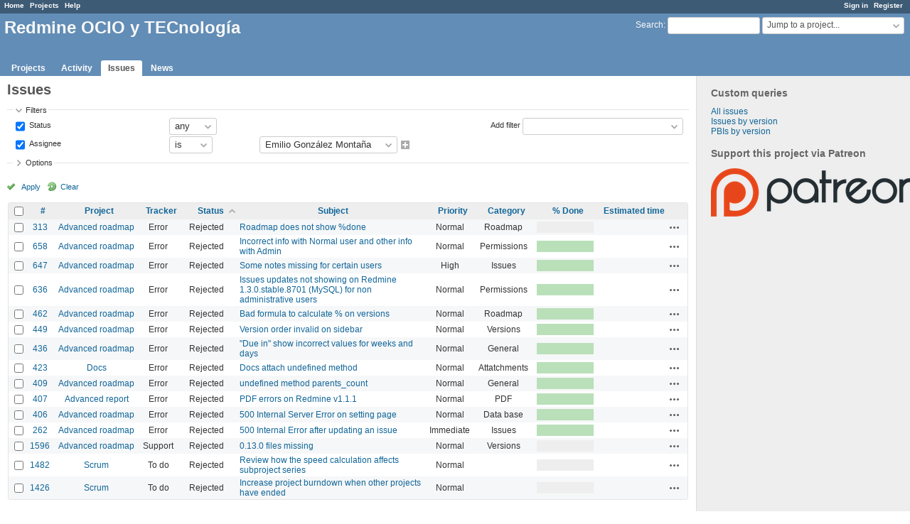

--- FILE ---
content_type: text/html; charset=utf-8
request_url: https://redmine.ociotec.com/issues?assigned_to_id=5&page=30&per_page=25&set_filter=1&sort=status%2Ctracker%2Cdone_ratio&status_id=%2A
body_size: 42185
content:
<!DOCTYPE html>
<html lang="en">
<head>
<meta charset="utf-8" />
<meta http-equiv="X-UA-Compatible" content="IE=edge"/>
<title>Issues - Redmine OCIO y TECnología</title>
<meta name="viewport" content="width=device-width, initial-scale=1, maximum-scale=1, user-scalable=no">
<meta name="description" content="Redmine" />
<meta name="keywords" content="issue,bug,tracker" />
<meta name="csrf-param" content="authenticity_token" />
<meta name="csrf-token" content="0CFYAtJ8YyDIp5YS7oMmsmvPl9ekCpf1egJ0A0VaQrCt1hTvS8yPKpWlE5CpcFCWk+KODpZpbc2JbyZhzSB0YQ==" />
<link rel='shortcut icon' href='/favicon.ico?1576844386' />
<link rel="stylesheet" media="all" href="/stylesheets/jquery/jquery-ui-1.11.0.css?1576844386" />
<link rel="stylesheet" media="all" href="/stylesheets/tribute-3.7.3.css?1576844386" />
<link rel="stylesheet" media="all" href="/stylesheets/application.css?1576844386" />
<link rel="stylesheet" media="all" href="/stylesheets/responsive.css?1576844386" />

<script src="/javascripts/jquery-2.2.4-ui-1.11.0-ujs-5.2.3.js?1576844386"></script>
<script src="/javascripts/tribute-3.7.3.min.js?1576844386"></script>
<script src="/javascripts/application.js?1576844386"></script>
<script src="/javascripts/responsive.js?1576844386"></script>
<script>
//<![CDATA[
$(window).on('load', function(){ warnLeavingUnsaved('The current page contains unsaved text that will be lost if you leave this page.'); });
//]]>
</script>





  <!-- Matomo -->
<script>
  var _paq = window._paq = window._paq || [];
  /* tracker methods like "setCustomDimension" should be called before "trackPageView" */
  _paq.push(['trackPageView']);
  _paq.push(['enableLinkTracking']);
  (function() {
    var u="//matomo.ociotec.com/";
    _paq.push(['setTrackerUrl', u+'matomo.php']);
    _paq.push(['setSiteId', '2']);
    var d=document, g=d.createElement('script'), s=d.getElementsByTagName('script')[0];
    g.async=true; g.src=u+'matomo.js'; s.parentNode.insertBefore(g,s);
  })();
</script>
<!-- End Matomo Code -->

 <link rel="stylesheet" media="all" href="/plugin_assets/advanced_roadmap/stylesheets/advanced_roadmap.css?1586092573" /> <link rel="stylesheet" media="all" href="/plugin_assets/scrum/stylesheets/scrum.css?1586530886" />
<script src="/plugin_assets/scrum/javascripts/scrum.js?1586092573"></script> <link rel="stylesheet" media="all" href="/plugin_assets/wiki_graphviz_plugin/stylesheets/wiki_graphviz.css?1586092573" />


<!-- page specific tags -->
<script>
//<![CDATA[
var datepickerOptions={dateFormat: 'yy-mm-dd', firstDay: 1, showOn: 'button', buttonImageOnly: true, buttonImage: '/images/calendar.png?1576844384', showButtonPanel: true, showWeek: true, showOtherMonths: true, selectOtherMonths: true, changeMonth: true, changeYear: true, beforeShow: beforeShowDatePicker};
//]]>
</script>    <link rel="alternate" type="application/atom+xml" title="Issues" href="https://redmine.ociotec.com/issues.atom" />
    <link rel="alternate" type="application/atom+xml" title="Details of all changes" href="https://redmine.ociotec.com/issues/changes.atom" />
<script src="/javascripts/context_menu.js?1576844386"></script><link rel="stylesheet" media="screen" href="/stylesheets/context_menu.css?1576844386" /></head>
<body class="has-main-menu controller-issues action-index avatars-on">

<div id="wrapper">

<div class="flyout-menu js-flyout-menu">


        <div class="flyout-menu__search">
            <form action="/search" accept-charset="UTF-8" name="form-8109d94f" method="get"><input name="utf8" type="hidden" value="&#x2713;" />
            <input type="hidden" name="issues" value="1" />
            <label class="search-magnifier search-magnifier--flyout" for="flyout-search">&#9906;</label>
            <input type="text" name="q" id="flyout-search" class="small js-search-input" placeholder="Search" />
</form>        </div>


        <h3>Project</h3>
        <span class="js-project-menu"></span>

    <h3>General</h3>
    <span class="js-general-menu"></span>

    <span class="js-sidebar flyout-menu__sidebar"></span>

    <h3>Profile</h3>
    <span class="js-profile-menu"></span>

</div>

<div id="wrapper2">
<div id="wrapper3">
<div id="top-menu">
    <div id="account">
        <ul><li><a class="login" href="/login">Sign in</a></li><li><a class="register" href="/account/register">Register</a></li></ul>    </div>
    
    <ul><li><a class="home" href="/">Home</a></li><li><a class="projects" href="/projects">Projects</a></li><li><a class="help" href="https://www.redmine.org/guide">Help</a></li></ul></div>

<div id="header">

    <a href="#" class="mobile-toggle-button js-flyout-menu-toggle-button"></a>

    <div id="quick-search">
        <form action="/search" accept-charset="UTF-8" name="form-32ac7c05" method="get"><input name="utf8" type="hidden" value="&#x2713;" />
        <input type="hidden" name="scope" />
        <input type="hidden" name="issues" value="1" />
        <label for='q'>
          <a accesskey="4" href="/search">Search</a>:
        </label>
        <input type="text" name="q" id="q" size="20" class="small" accesskey="f" data-auto-complete="true" data-issues-url="/issues/auto_complete?q=" />
</form>        <div id="project-jump" class="drdn"><span class="drdn-trigger">Jump to a project...</span><div class="drdn-content"><div class="quick-search"><input type="text" name="q" id="projects-quick-search" value="" class="autocomplete" data-automcomplete-url="/projects/autocomplete.js?jump=issues" autocomplete="off" /></div><div class="drdn-items projects selection"></div><div class="drdn-items all-projects selection"><a class="selected" href="/projects?jump=issues">All Projects</a></div></div></div>
    </div>

    <h1>Redmine OCIO y TECnología</h1>

    <div id="main-menu" class="tabs">
        <ul><li><a class="projects" href="/projects">Projects</a></li><li><a class="activity" href="/activity">Activity</a></li><li><a class="issues selected" href="/issues">Issues</a></li><li><a class="news" href="/news">News</a></li></ul>
        <div class="tabs-buttons" style="display:none;">
            <button class="tab-left" onclick="moveTabLeft(this); return false;"></button>
            <button class="tab-right" onclick="moveTabRight(this); return false;"></button>
        </div>
    </div>
</div>

<div id="main" class="">
    <div id="sidebar">
            


<h3>Custom queries</h3>
<ul class="queries"><li><a class="query" href="/issues?query_id=1">All issues</a></li>
<li><a class="query" href="/issues?query_id=2">Issues by version</a></li>
<li><a class="query" href="/issues?query_id=5">PBIs by version</a></li></ul>




        
    <h3>Support this project via Patreon</h3>
  <p>
    <a href="http://www.patreon.com/ociotec" target="_blank">
      <img title="Support this project" src="/plugin_assets/ads/images/patreon-logo.png?1586092573" />
    </a>
  </p>


 
    </div>

    <div id="content">
        
        <div class="contextual">
  </div>

<h2>Issues</h2>

<form id="query_form" action="/issues" accept-charset="UTF-8" name="query_form-f33eb300" method="get"><input name="utf8" type="hidden" value="&#x2713;" />
  <input type="hidden" name="set_filter" id="set_filter" value="1" />
<input type="hidden" name="type" id="query_type" value="IssueQuery" disabled="disabled" />
<input type="hidden" name="sort" value="status,tracker,done_ratio" />

<div id="query_form_with_buttons" class="hide-when-print">
<div id="query_form_content">
  <fieldset id="filters" class="collapsible ">
    <legend onclick="toggleFieldset(this);" class="icon icon-expended">Filters</legend>
    <div style="">
      <script>
//<![CDATA[

var operatorLabels = {"=":"is","!":"is not","o":"open","c":"closed","!*":"none","*":"any","\u003e=":"\u003e=","\u003c=":"\u003c=","\u003e\u003c":"between","\u003ct+":"in less than","\u003et+":"in more than","\u003e\u003ct+":"in the next","t+":"in","nd":"tomorrow","t":"today","ld":"yesterday","nw":"next week","w":"this week","lw":"last week","l2w":"last 2 weeks","nm":"next month","m":"this month","lm":"last month","y":"this year","\u003et-":"less than days ago","\u003ct-":"more than days ago","\u003e\u003ct-":"in the past","t-":"days ago","~":"contains","!~":"doesn't contain","^":"starts with","$":"ends with","=p":"any issues in project","=!p":"any issues not in project","!p":"no issues in project","*o":"any open issues","!o":"no open issues"};
var operatorByType = {"list":["=","!"],"list_status":["o","=","!","c","*"],"list_optional":["=","!","!*","*"],"list_subprojects":["*","!*","=","!"],"date":["=","\u003e=","\u003c=","\u003e\u003c","\u003ct+","\u003et+","\u003e\u003ct+","t+","nd","t","ld","nw","w","lw","l2w","nm","m","lm","y","\u003et-","\u003ct-","\u003e\u003ct-","t-","!*","*"],"date_past":["=","\u003e=","\u003c=","\u003e\u003c","\u003et-","\u003ct-","\u003e\u003ct-","t-","t","ld","w","lw","l2w","m","lm","y","!*","*"],"string":["~","=","!~","!","^","$","!*","*"],"text":["~","!~","^","$","!*","*"],"integer":["=","\u003e=","\u003c=","\u003e\u003c","!*","*"],"float":["=","\u003e=","\u003c=","\u003e\u003c","!*","*"],"relation":["=","!","=p","=!p","!p","*o","!o","!*","*"],"tree":["=","~","!*","*"]};
var availableFilters = {"status_id":{"type":"list_status","name":"Status","remote":true,"values":[["New","1"],["In progress","2"],["Resolved","3"],["Rejected","6"]]},"project_id":{"type":"list","name":"Project","remote":true},"tracker_id":{"type":"list","name":"Tracker","values":[["Feature","2"],["Error","1"],["Support","3"],["Task","5"],["User story","6"],["Defect","8"],["Technical debt","9"],["To do","7"]]},"priority_id":{"type":"list","name":"Priority","values":[["Low","3"],["Normal","4"],["High","5"],["Urgent","6"],["Immediate","7"]]},"author_id":{"type":"list","name":"Author","remote":true},"assigned_to_id":{"type":"list_optional","name":"Assignee","remote":true,"values":[["Andrew Rudenko","54","active"],["Artur H","826","active"],["Emilio González Montaña","5","active"],["Jordi Vila Mas","19120","active"],["Mark de Haan","53","active"],["Rafael Lorenzo Alonso","14","active"],["Emilio González Montaña","5"]]},"member_of_group":{"type":"list_optional","name":"Assignee's group","remote":true},"assigned_to_role":{"type":"list_optional","name":"Assignee's role","remote":true},"fixed_version_id":{"type":"list_optional","name":"Target version","remote":true},"fixed_version.due_date":{"type":"date","name":"Target version's Due date","values":null},"fixed_version.status":{"type":"list","name":"Target version's Status","values":[["open","open"],["locked","locked"],["closed","closed"]]},"subject":{"type":"text","name":"Subject","values":null},"description":{"type":"text","name":"Description","values":null},"created_on":{"type":"date_past","name":"Created","values":null},"updated_on":{"type":"date_past","name":"Updated","values":null},"closed_on":{"type":"date_past","name":"Closed","values":null},"start_date":{"type":"date","name":"Start date","values":null},"due_date":{"type":"date","name":"Due date","values":null},"estimated_hours":{"type":"float","name":"Estimated time","values":null},"done_ratio":{"type":"integer","name":"% Done","values":null},"attachment":{"type":"text","name":"File","values":null},"updated_by":{"type":"list","name":"Updated by","remote":true},"last_updated_by":{"type":"list","name":"Last updated by","remote":true},"project.status":{"type":"list","name":"Project's Status","remote":true},"cf_2":{"type":"list_optional","name":"Source","remote":true},"cf_4":{"type":"list_optional","name":"Detected on version","remote":true},"cf_4.due_date":{"type":"date","name":"Detected on version's Due date","values":null},"cf_4.status":{"type":"list","name":"Detected on version's Status","values":[["open","open"],["locked","locked"],["closed","closed"]]},"cf_5":{"type":"list_optional","name":"Redmine version","remote":true},"cf_13":{"type":"list_optional","name":"Blocked","remote":true},"cf_14":{"type":"list_optional","name":"Alone","remote":true},"relates":{"type":"relation","name":"Related to","remote":true},"duplicates":{"type":"relation","name":"Is duplicate of","remote":true},"duplicated":{"type":"relation","name":"Has duplicate","remote":true},"blocks":{"type":"relation","name":"Blocks","remote":true},"blocked":{"type":"relation","name":"Blocked by","remote":true},"precedes":{"type":"relation","name":"Precedes","remote":true},"follows":{"type":"relation","name":"Follows","remote":true},"copied_to":{"type":"relation","name":"Copied to","remote":true},"copied_from":{"type":"relation","name":"Copied from","remote":true},"parent_id":{"type":"tree","name":"Parent task","values":null},"child_id":{"type":"tree","name":"Subtasks","values":null},"issue_id":{"type":"integer","name":"Issue","values":null}};
var labelDayPlural = "days";

var filtersUrl = "\/queries\/filter?type=IssueQuery";

$(document).ready(function(){
  initFilters();
  addFilter("status_id", "*", [""]);
  addFilter("assigned_to_id", "=", ["5"]);
});

//]]>
</script>
<table id="filters-table">
</table>

<div class="add-filter">
<label for="add_filter_select">Add filter</label>
<select id="add_filter_select"><option value="">&nbsp;</option>
<option value="status_id">Status</option>
<option value="project_id">Project</option>
<option value="tracker_id">Tracker</option>
<option value="priority_id">Priority</option>
<option value="author_id">Author</option>
<option value="assigned_to_id">Assignee</option>
<option value="fixed_version_id">Target version</option>
<option value="subject">Subject</option>
<option value="description">Description</option>
<option value="done_ratio">% Done</option>
<option value="attachment">File</option>
<option value="updated_by">Updated by</option>
<option value="last_updated_by">Last updated by</option>
<option value="cf_2">Source</option>
<option value="cf_4">Detected on version</option>
<option value="cf_5">Redmine version</option>
<option value="cf_13">Blocked</option>
<option value="cf_14">Alone</option>
<option value="issue_id">Issue</option><optgroup label="Assignee"><option value="member_of_group">Assignee&#39;s group</option>
<option value="assigned_to_role">Assignee&#39;s role</option></optgroup><optgroup label="Target version"><option value="fixed_version.due_date">Target version&#39;s Due date</option>
<option value="fixed_version.status">Target version&#39;s Status</option></optgroup><optgroup label="Date"><option value="created_on">Created</option>
<option value="updated_on">Updated</option>
<option value="closed_on">Closed</option>
<option value="start_date">Start date</option>
<option value="due_date">Due date</option></optgroup><optgroup label="Time tracking"><option value="estimated_hours">Estimated time</option></optgroup><optgroup label="Project"><option value="project.status">Project&#39;s Status</option></optgroup><optgroup label="Detected on version"><option value="cf_4.due_date">Detected on version&#39;s Due date</option>
<option value="cf_4.status">Detected on version&#39;s Status</option></optgroup><optgroup label="Relations"><option value="relates">Related to</option>
<option value="duplicates">Is duplicate of</option>
<option value="duplicated">Has duplicate</option>
<option value="blocks">Blocks</option>
<option value="blocked">Blocked by</option>
<option value="precedes">Precedes</option>
<option value="follows">Follows</option>
<option value="copied_to">Copied to</option>
<option value="copied_from">Copied from</option>
<option value="parent_id">Parent task</option>
<option value="child_id">Subtasks</option></optgroup></select>
</div>

<input type="hidden" name="f[]" id="f_" value="" />

    </div>
  </fieldset>

    <fieldset id="options" class="collapsible collapsed">
      <legend onclick="toggleFieldset(this);" class="icon icon-collapsed">Options</legend>
        <div class="hidden">
          <table id="list-definition" class="">
            <tr>
              <td class="field">Columns</td>
              <td>
<span class="query-columns">
  <span>
      <label for="available_c">Available Columns</label>
      <select name="available_columns[]" id="available_c" multiple="multiple" size="10" ondblclick="moveOptions(this.form.available_c, this.form.selected_c);"><option value="parent">Parent task</option>
<option value="parent.subject">Parent task subject</option>
<option value="author">Author</option>
<option value="assigned_to">Assignee</option>
<option value="updated_on">Updated</option>
<option value="fixed_version">Target version</option>
<option value="start_date">Start date</option>
<option value="due_date">Due date</option>
<option value="pending_effort">Pending effort</option>
<option value="total_estimated_hours">Total estimated time</option>
<option value="created_on">Created</option>
<option value="closed_on">Closed</option>
<option value="last_updated_by">Last updated by</option>
<option value="relations">Related issues</option>
<option value="attachments">Files</option>
<option value="sprint">Sprint</option>
<option value="position">Position</option>
<option value="cf_2">Source</option>
<option value="cf_4">Detected on version</option>
<option value="cf_13">Blocked</option>
<option value="cf_14">Alone</option>
<option value="cf_5">Redmine version</option></select>
  </span>
  <span class="buttons">
      <input type="button" value="&#8594;" class="move-right"
       onclick="moveOptions(this.form.available_c, this.form.selected_c);" />
      <input type="button" value="&#8592;" class="move-left"
       onclick="moveOptions(this.form.selected_c, this.form.available_c);" />
  </span>
  <span>
      <label for="selected_c">Selected Columns</label>
      <select name="c[]" id="selected_c" multiple="multiple" size="10" ondblclick="moveOptions(this.form.selected_c, this.form.available_c);"><option value="project">Project</option>
<option value="tracker">Tracker</option>
<option value="status">Status</option>
<option value="subject">Subject</option>
<option value="priority">Priority</option>
<option value="category">Category</option>
<option value="done_ratio">% Done</option>
<option value="estimated_hours">Estimated time</option></select>
  </span>
  <span class="buttons">
      <input type="button" value="&#8648;" onclick="moveOptionTop(this.form.selected_c);" />
      <input type="button" value="&#8593;" onclick="moveOptionUp(this.form.selected_c);" />
      <input type="button" value="&#8595;" onclick="moveOptionDown(this.form.selected_c);" />
      <input type="button" value="&#8650;" onclick="moveOptionBottom(this.form.selected_c);" />
  </span>
</span>

<script>
//<![CDATA[

$(document).ready(function(){
  $('.query-columns').closest('form').submit(function(){
    $('#selected_c option').prop('selected', true);
  });
});

//]]>
</script></td>
            </tr>
            <tr>
              <td class="field"><label for='group_by'>Group results by</label></td>
              <td><select name="group_by" id="group_by"><option value="">&nbsp;</option>
<option value="project">Project</option>
<option value="tracker">Tracker</option>
<option value="status">Status</option>
<option value="priority">Priority</option>
<option value="author">Author</option>
<option value="assigned_to">Assignee</option>
<option value="updated_on">Updated</option>
<option value="category">Category</option>
<option value="fixed_version">Target version</option>
<option value="start_date">Start date</option>
<option value="due_date">Due date</option>
<option value="done_ratio">% Done</option>
<option value="created_on">Created</option>
<option value="closed_on">Closed</option>
<option value="sprint">Sprint</option>
<option value="cf_2">Source</option>
<option value="cf_4">Detected on version</option>
<option value="cf_13">Blocked</option>
<option value="cf_14">Alone</option>
<option value="cf_5">Redmine version</option></select></td>
            </tr>
            <tr>
              <td class="field">Show</td>
              <td><label class="inline"><input type="checkbox" name="c[]" value="description" /> Description</label><label class="inline"><input type="checkbox" name="c[]" value="last_notes" /> Last notes</label></td>
            </tr>
            <tr>
              <td>Totals</td>
              <td><label class="inline"><input type="checkbox" name="t[]" value="pending_effort" /> Pending effort</label><input type="hidden" name="t[]" id="t_" value="" /></td>
            </tr>
        </table>
      </div>
    </fieldset>
</div>

<p class="buttons">
  <a href="#" onclick="$(&quot;#query_form&quot;).submit(); return false;" class="icon icon-checked">Apply</a>
  <a class="icon icon-reload" href="/issues?set_filter=1&amp;sort=">Clear</a>
</p>
</div>



<script>
//<![CDATA[

$(function ($) {
  $('input[name=display_type]').change(function (e) {
    if ($("#display_type_list").is(':checked')) {
      $('table#list-definition').show();
    } else {
      $('table#list-definition').hide();
    }

  })
});


//]]>
</script>
</form>


<form data-cm-url="/issues/context_menu" action="/issues" accept-charset="UTF-8" name="form-d7943cf9" method="post"><input name="utf8" type="hidden" value="&#x2713;" /><input type="hidden" name="authenticity_token" value="xHV5YYwupxWeZtK8I8P7sENXUllY2xmcQzMahvUgpvO5gjWMFZ5LH8NkVz5kMI2Uu3pLgGq446SwXkjkfVqQIg==" /><input type="hidden" name="back_url" value="/issues?assigned_to_id=5&amp;page=30&amp;per_page=25&amp;set_filter=1&amp;sort=status%2Ctracker%2Cdone_ratio&amp;status_id=%2A" />
<input type="hidden" name="c[]" value="id" /><input type="hidden" name="c[]" value="project" /><input type="hidden" name="c[]" value="tracker" /><input type="hidden" name="c[]" value="status" /><input type="hidden" name="c[]" value="subject" /><input type="hidden" name="c[]" value="priority" /><input type="hidden" name="c[]" value="category" /><input type="hidden" name="c[]" value="done_ratio" /><input type="hidden" name="c[]" value="estimated_hours" />
<div class="autoscroll">
<table class="list issues odd-even sort-by-status sort-asc">
  <thead>
    <tr>
      <th class="checkbox hide-when-print">
        <input type="checkbox" name="check_all" id="check_all" value="" class="toggle-selection" title="Check all/Uncheck all" />
      </th>
        <th class="id"><a title="Sort by &quot;#&quot;" href="/issues?assigned_to_id=5&amp;page=30&amp;per_page=25&amp;set_filter=1&amp;sort=id%3Adesc%2Cstatus%2Ctracker&amp;status_id=%2A">#</a></th>
        <th class="project"><a title="Sort by &quot;Project&quot;" href="/issues?assigned_to_id=5&amp;page=30&amp;per_page=25&amp;set_filter=1&amp;sort=project%2Cstatus%2Ctracker&amp;status_id=%2A">Project</a></th>
        <th class="tracker"><a title="Sort by &quot;Tracker&quot;" href="/issues?assigned_to_id=5&amp;page=30&amp;per_page=25&amp;set_filter=1&amp;sort=tracker%2Cstatus%2Cdone_ratio&amp;status_id=%2A">Tracker</a></th>
        <th class="status"><a title="Sort by &quot;Status&quot;" class="sort asc icon icon-sorted-desc" href="/issues?assigned_to_id=5&amp;page=30&amp;per_page=25&amp;set_filter=1&amp;sort=status%3Adesc%2Ctracker%2Cdone_ratio&amp;status_id=%2A">Status</a></th>
        <th class="subject"><a title="Sort by &quot;Subject&quot;" href="/issues?assigned_to_id=5&amp;page=30&amp;per_page=25&amp;set_filter=1&amp;sort=subject%2Cstatus%2Ctracker&amp;status_id=%2A">Subject</a></th>
        <th class="priority"><a title="Sort by &quot;Priority&quot;" href="/issues?assigned_to_id=5&amp;page=30&amp;per_page=25&amp;set_filter=1&amp;sort=priority%3Adesc%2Cstatus%2Ctracker&amp;status_id=%2A">Priority</a></th>
        <th class="category"><a title="Sort by &quot;Category&quot;" href="/issues?assigned_to_id=5&amp;page=30&amp;per_page=25&amp;set_filter=1&amp;sort=category%2Cstatus%2Ctracker&amp;status_id=%2A">Category</a></th>
        <th class="done_ratio"><a title="Sort by &quot;% Done&quot;" href="/issues?assigned_to_id=5&amp;page=30&amp;per_page=25&amp;set_filter=1&amp;sort=done_ratio%2Cstatus%2Ctracker&amp;status_id=%2A">% Done</a></th>
        <th class="estimated_hours"><a title="Sort by &quot;Estimated time&quot;" href="/issues?assigned_to_id=5&amp;page=30&amp;per_page=25&amp;set_filter=1&amp;sort=estimated_hours%2Cstatus%2Ctracker&amp;status_id=%2A">Estimated time</a></th>
      <th class="buttons"></th>
    </tr>
  </thead>
  <tbody>
  <tr id="issue-313" class="hascontextmenu odd issue tracker-1 status-6 priority-4 priority-default closed ">
    <td class="checkbox hide-when-print"><input type="checkbox" name="ids[]" value="313" /></td>
    <td class="id"><a href="/issues/313">313</a></td>
    <td class="project"><a href="/projects/advanced-roadmap">Advanced roadmap</a></td>
    <td class="tracker">Error</td>
    <td class="status">Rejected</td>
    <td class="subject"><a href="/issues/313">Roadmap does not show %done</a></td>
    <td class="priority">Normal</td>
    <td class="category">Roadmap</td>
    <td class="done_ratio"><table class="progress progress-0"><tr><td style="width: 100%;" class="todo"></td></tr></table><p class="percent"></p></td>
    <td class="estimated_hours"></td>
    <td class="buttons"><a title="Actions" class="icon-only icon-actions js-contextmenu" href="#">Actions</a></td>
  </tr>
  <tr id="issue-658" class="hascontextmenu even issue tracker-1 status-6 priority-4 priority-default closed ">
    <td class="checkbox hide-when-print"><input type="checkbox" name="ids[]" value="658" /></td>
    <td class="id"><a href="/issues/658">658</a></td>
    <td class="project"><a href="/projects/advanced-roadmap">Advanced roadmap</a></td>
    <td class="tracker">Error</td>
    <td class="status">Rejected</td>
    <td class="subject"><a href="/issues/658">Incorrect info with Normal user and other info with Admin</a></td>
    <td class="priority">Normal</td>
    <td class="category">Permissions</td>
    <td class="done_ratio"><table class="progress progress-100"><tr><td style="width: 100%;" class="closed" title="100%"></td></tr></table><p class="percent"></p></td>
    <td class="estimated_hours"></td>
    <td class="buttons"><a title="Actions" class="icon-only icon-actions js-contextmenu" href="#">Actions</a></td>
  </tr>
  <tr id="issue-647" class="hascontextmenu odd issue tracker-1 status-6 priority-5 priority-high3 closed ">
    <td class="checkbox hide-when-print"><input type="checkbox" name="ids[]" value="647" /></td>
    <td class="id"><a href="/issues/647">647</a></td>
    <td class="project"><a href="/projects/advanced-roadmap">Advanced roadmap</a></td>
    <td class="tracker">Error</td>
    <td class="status">Rejected</td>
    <td class="subject"><a href="/issues/647">Some notes missing for certain users</a></td>
    <td class="priority">High</td>
    <td class="category">Issues</td>
    <td class="done_ratio"><table class="progress progress-100"><tr><td style="width: 100%;" class="closed" title="100%"></td></tr></table><p class="percent"></p></td>
    <td class="estimated_hours"></td>
    <td class="buttons"><a title="Actions" class="icon-only icon-actions js-contextmenu" href="#">Actions</a></td>
  </tr>
  <tr id="issue-636" class="hascontextmenu even issue tracker-1 status-6 priority-4 priority-default closed ">
    <td class="checkbox hide-when-print"><input type="checkbox" name="ids[]" value="636" /></td>
    <td class="id"><a href="/issues/636">636</a></td>
    <td class="project"><a href="/projects/advanced-roadmap">Advanced roadmap</a></td>
    <td class="tracker">Error</td>
    <td class="status">Rejected</td>
    <td class="subject"><a href="/issues/636">Issues updates not showing on Redmine 1.3.0.stable.8701 (MySQL) for non administrative users</a></td>
    <td class="priority">Normal</td>
    <td class="category">Permissions</td>
    <td class="done_ratio"><table class="progress progress-100"><tr><td style="width: 100%;" class="closed" title="100%"></td></tr></table><p class="percent"></p></td>
    <td class="estimated_hours"></td>
    <td class="buttons"><a title="Actions" class="icon-only icon-actions js-contextmenu" href="#">Actions</a></td>
  </tr>
  <tr id="issue-462" class="hascontextmenu odd issue tracker-1 status-6 priority-4 priority-default closed ">
    <td class="checkbox hide-when-print"><input type="checkbox" name="ids[]" value="462" /></td>
    <td class="id"><a href="/issues/462">462</a></td>
    <td class="project"><a href="/projects/advanced-roadmap">Advanced roadmap</a></td>
    <td class="tracker">Error</td>
    <td class="status">Rejected</td>
    <td class="subject"><a href="/issues/462">Bad formula to calculate % on versions</a></td>
    <td class="priority">Normal</td>
    <td class="category">Roadmap</td>
    <td class="done_ratio"><table class="progress progress-100"><tr><td style="width: 100%;" class="closed" title="100%"></td></tr></table><p class="percent"></p></td>
    <td class="estimated_hours"></td>
    <td class="buttons"><a title="Actions" class="icon-only icon-actions js-contextmenu" href="#">Actions</a></td>
  </tr>
  <tr id="issue-449" class="hascontextmenu even issue tracker-1 status-6 priority-4 priority-default closed ">
    <td class="checkbox hide-when-print"><input type="checkbox" name="ids[]" value="449" /></td>
    <td class="id"><a href="/issues/449">449</a></td>
    <td class="project"><a href="/projects/advanced-roadmap">Advanced roadmap</a></td>
    <td class="tracker">Error</td>
    <td class="status">Rejected</td>
    <td class="subject"><a href="/issues/449">Version order invalid on sidebar</a></td>
    <td class="priority">Normal</td>
    <td class="category">Versions</td>
    <td class="done_ratio"><table class="progress progress-100"><tr><td style="width: 100%;" class="closed" title="100%"></td></tr></table><p class="percent"></p></td>
    <td class="estimated_hours"></td>
    <td class="buttons"><a title="Actions" class="icon-only icon-actions js-contextmenu" href="#">Actions</a></td>
  </tr>
  <tr id="issue-436" class="hascontextmenu odd issue tracker-1 status-6 priority-4 priority-default closed ">
    <td class="checkbox hide-when-print"><input type="checkbox" name="ids[]" value="436" /></td>
    <td class="id"><a href="/issues/436">436</a></td>
    <td class="project"><a href="/projects/advanced-roadmap">Advanced roadmap</a></td>
    <td class="tracker">Error</td>
    <td class="status">Rejected</td>
    <td class="subject"><a href="/issues/436">&quot;Due in&quot; show incorrect values for weeks and days</a></td>
    <td class="priority">Normal</td>
    <td class="category">General</td>
    <td class="done_ratio"><table class="progress progress-100"><tr><td style="width: 100%;" class="closed" title="100%"></td></tr></table><p class="percent"></p></td>
    <td class="estimated_hours"></td>
    <td class="buttons"><a title="Actions" class="icon-only icon-actions js-contextmenu" href="#">Actions</a></td>
  </tr>
  <tr id="issue-423" class="hascontextmenu even issue tracker-1 status-6 priority-4 priority-default closed ">
    <td class="checkbox hide-when-print"><input type="checkbox" name="ids[]" value="423" /></td>
    <td class="id"><a href="/issues/423">423</a></td>
    <td class="project"><a href="/projects/docs">Docs</a></td>
    <td class="tracker">Error</td>
    <td class="status">Rejected</td>
    <td class="subject"><a href="/issues/423">Docs attach undefined method</a></td>
    <td class="priority">Normal</td>
    <td class="category">Attatchments</td>
    <td class="done_ratio"><table class="progress progress-100"><tr><td style="width: 100%;" class="closed" title="100%"></td></tr></table><p class="percent"></p></td>
    <td class="estimated_hours"></td>
    <td class="buttons"><a title="Actions" class="icon-only icon-actions js-contextmenu" href="#">Actions</a></td>
  </tr>
  <tr id="issue-409" class="hascontextmenu odd issue tracker-1 status-6 priority-4 priority-default closed ">
    <td class="checkbox hide-when-print"><input type="checkbox" name="ids[]" value="409" /></td>
    <td class="id"><a href="/issues/409">409</a></td>
    <td class="project"><a href="/projects/advanced-roadmap">Advanced roadmap</a></td>
    <td class="tracker">Error</td>
    <td class="status">Rejected</td>
    <td class="subject"><a href="/issues/409">undefined method parents_count</a></td>
    <td class="priority">Normal</td>
    <td class="category">General</td>
    <td class="done_ratio"><table class="progress progress-100"><tr><td style="width: 100%;" class="closed" title="100%"></td></tr></table><p class="percent"></p></td>
    <td class="estimated_hours"></td>
    <td class="buttons"><a title="Actions" class="icon-only icon-actions js-contextmenu" href="#">Actions</a></td>
  </tr>
  <tr id="issue-407" class="hascontextmenu even issue tracker-1 status-6 priority-4 priority-default closed ">
    <td class="checkbox hide-when-print"><input type="checkbox" name="ids[]" value="407" /></td>
    <td class="id"><a href="/issues/407">407</a></td>
    <td class="project"><a href="/projects/advanced-report">Advanced report</a></td>
    <td class="tracker">Error</td>
    <td class="status">Rejected</td>
    <td class="subject"><a href="/issues/407">PDF errors on Redmine v1.1.1</a></td>
    <td class="priority">Normal</td>
    <td class="category">PDF</td>
    <td class="done_ratio"><table class="progress progress-100"><tr><td style="width: 100%;" class="closed" title="100%"></td></tr></table><p class="percent"></p></td>
    <td class="estimated_hours"></td>
    <td class="buttons"><a title="Actions" class="icon-only icon-actions js-contextmenu" href="#">Actions</a></td>
  </tr>
  <tr id="issue-406" class="hascontextmenu odd issue tracker-1 status-6 priority-4 priority-default closed ">
    <td class="checkbox hide-when-print"><input type="checkbox" name="ids[]" value="406" /></td>
    <td class="id"><a href="/issues/406">406</a></td>
    <td class="project"><a href="/projects/advanced-roadmap">Advanced roadmap</a></td>
    <td class="tracker">Error</td>
    <td class="status">Rejected</td>
    <td class="subject"><a href="/issues/406">500 Internal Server Error on setting page</a></td>
    <td class="priority">Normal</td>
    <td class="category">Data base</td>
    <td class="done_ratio"><table class="progress progress-100"><tr><td style="width: 100%;" class="closed" title="100%"></td></tr></table><p class="percent"></p></td>
    <td class="estimated_hours"></td>
    <td class="buttons"><a title="Actions" class="icon-only icon-actions js-contextmenu" href="#">Actions</a></td>
  </tr>
  <tr id="issue-262" class="hascontextmenu even issue tracker-1 status-6 priority-7 priority-highest closed ">
    <td class="checkbox hide-when-print"><input type="checkbox" name="ids[]" value="262" /></td>
    <td class="id"><a href="/issues/262">262</a></td>
    <td class="project"><a href="/projects/advanced-roadmap">Advanced roadmap</a></td>
    <td class="tracker">Error</td>
    <td class="status">Rejected</td>
    <td class="subject"><a href="/issues/262">500 Internal Error after updating an issue</a></td>
    <td class="priority">Immediate</td>
    <td class="category">Issues</td>
    <td class="done_ratio"><table class="progress progress-100"><tr><td style="width: 100%;" class="closed" title="100%"></td></tr></table><p class="percent"></p></td>
    <td class="estimated_hours"></td>
    <td class="buttons"><a title="Actions" class="icon-only icon-actions js-contextmenu" href="#">Actions</a></td>
  </tr>
  <tr id="issue-1596" class="hascontextmenu odd issue tracker-3 status-6 priority-4 priority-default closed ">
    <td class="checkbox hide-when-print"><input type="checkbox" name="ids[]" value="1596" /></td>
    <td class="id"><a href="/issues/1596">1596</a></td>
    <td class="project"><a href="/projects/advanced-roadmap">Advanced roadmap</a></td>
    <td class="tracker">Support</td>
    <td class="status">Rejected</td>
    <td class="subject"><a href="/issues/1596">0.13.0 files missing</a></td>
    <td class="priority">Normal</td>
    <td class="category">Versions</td>
    <td class="done_ratio"><table class="progress progress-0"><tr><td style="width: 100%;" class="todo"></td></tr></table><p class="percent"></p></td>
    <td class="estimated_hours"></td>
    <td class="buttons"><a title="Actions" class="icon-only icon-actions js-contextmenu" href="#">Actions</a></td>
  </tr>
  <tr id="issue-1482" class="hascontextmenu even issue tracker-7 status-6 priority-4 priority-default closed child ">
    <td class="checkbox hide-when-print"><input type="checkbox" name="ids[]" value="1482" /></td>
    <td class="id"><a href="/issues/1482">1482</a></td>
    <td class="project"><a href="/projects/redmine-plugin-scrum">Scrum</a></td>
    <td class="tracker">To do</td>
    <td class="status">Rejected</td>
    <td class="subject"><a href="/issues/1482">Review how the speed calculation affects subproject series</a></td>
    <td class="priority">Normal</td>
    <td class="category"></td>
    <td class="done_ratio"><table class="progress progress-0"><tr><td style="width: 100%;" class="todo"></td></tr></table><p class="percent"></p></td>
    <td class="estimated_hours"></td>
    <td class="buttons"><a title="Actions" class="icon-only icon-actions js-contextmenu" href="#">Actions</a></td>
  </tr>
  <tr id="issue-1426" class="hascontextmenu odd issue tracker-7 status-6 priority-4 priority-default closed child ">
    <td class="checkbox hide-when-print"><input type="checkbox" name="ids[]" value="1426" /></td>
    <td class="id"><a href="/issues/1426">1426</a></td>
    <td class="project"><a href="/projects/redmine-plugin-scrum">Scrum</a></td>
    <td class="tracker">To do</td>
    <td class="status">Rejected</td>
    <td class="subject"><a href="/issues/1426">Increase project burndown when other projects have ended</a></td>
    <td class="priority">Normal</td>
    <td class="category"></td>
    <td class="done_ratio"><table class="progress progress-0"><tr><td style="width: 100%;" class="todo"></td></tr></table><p class="percent"></p></td>
    <td class="estimated_hours"></td>
    <td class="buttons"><a title="Actions" class="icon-only icon-actions js-contextmenu" href="#">Actions</a></td>
  </tr>
  </tbody>
</table>
</div>
</form>
<span class="pagination"><ul class="pages"><li class="previous page"><a accesskey="p" href="/issues?assigned_to_id=5&amp;page=29&amp;per_page=25&amp;set_filter=1&amp;sort=status%2Ctracker%2Cdone_ratio&amp;status_id=%2A">« Previous</a></li><li class="page"><a href="/issues?assigned_to_id=5&amp;page=1&amp;per_page=25&amp;set_filter=1&amp;sort=status%2Ctracker%2Cdone_ratio&amp;status_id=%2A">1</a></li><li class="spacer"><span>&hellip;</span></li><li class="page"><a href="/issues?assigned_to_id=5&amp;page=28&amp;per_page=25&amp;set_filter=1&amp;sort=status%2Ctracker%2Cdone_ratio&amp;status_id=%2A">28</a></li><li class="page"><a href="/issues?assigned_to_id=5&amp;page=29&amp;per_page=25&amp;set_filter=1&amp;sort=status%2Ctracker%2Cdone_ratio&amp;status_id=%2A">29</a></li><li class="current"><span>30</span></li><li class="next"><span>Next »</span></li></ul><span><span class="items">(726-740/740)</span> <span class="per-page">Per page: <span class="selected">25</span>, <a href="/issues?assigned_to_id=5&amp;per_page=50&amp;set_filter=1&amp;sort=status%2Ctracker%2Cdone_ratio&amp;status_id=%2A">50</a>, <a href="/issues?assigned_to_id=5&amp;per_page=100&amp;set_filter=1&amp;sort=status%2Ctracker%2Cdone_ratio&amp;status_id=%2A">100</a></span></span></span>

<p class="other-formats">Also available in:  <span><a class="atom" rel="nofollow" href="/issues.atom?assigned_to_id=5&amp;per_page=25&amp;set_filter=1&amp;sort=status%2Ctracker%2Cdone_ratio&amp;status_id=%2A">Atom</a></span>
  <span><a class="csv" rel="nofollow" onclick="showModal(&#39;csv-export-options&#39;, &#39;350px&#39;); return false;" href="/issues.csv?assigned_to_id=5&amp;per_page=25&amp;set_filter=1&amp;sort=status%2Ctracker%2Cdone_ratio&amp;status_id=%2A">CSV</a></span>
  <span><a class="pdf" rel="nofollow" href="/issues.pdf?assigned_to_id=5&amp;per_page=25&amp;set_filter=1&amp;sort=status%2Ctracker%2Cdone_ratio&amp;status_id=%2A">PDF</a></span>
</p>
<div id="csv-export-options" style="display:none;">
  <h3 class="title">CSV export options</h3>
  <form id="csv-export-form" action="/issues.csv" accept-charset="UTF-8" name="csv-export-form-0e939ae5" method="get"><input name="utf8" type="hidden" value="&#x2713;" />
  <input type="hidden" name="set_filter" value="1" /><input type="hidden" name="f[]" value="status_id" /><input type="hidden" name="op[status_id]" value="*" /><input type="hidden" name="v[status_id][]" value="" /><input type="hidden" name="f[]" value="assigned_to_id" /><input type="hidden" name="op[assigned_to_id]" value="=" /><input type="hidden" name="v[assigned_to_id][]" value="5" /><input type="hidden" name="c[]" value="id" /><input type="hidden" name="c[]" value="project" /><input type="hidden" name="c[]" value="tracker" /><input type="hidden" name="c[]" value="status" /><input type="hidden" name="c[]" value="subject" /><input type="hidden" name="c[]" value="priority" /><input type="hidden" name="c[]" value="category" /><input type="hidden" name="c[]" value="done_ratio" /><input type="hidden" name="c[]" value="estimated_hours" /><input type="hidden" name="t[]" value="estimated_hours" /><input type="hidden" name="t[]" value="spent_hours" /><input type="hidden" name="t[]" value="cf_7" /><input type="hidden" name="sort" value="status,tracker,done_ratio" />
  <p>
    <label><input type="radio" name="c[]" id="c__" value="" checked="checked" /> Selected Columns</label><br />
    <label><input type="radio" name="c[]" id="c__all_inline" value="all_inline" /> All Columns</label>
  </p>
  <p>
    <label><input type="checkbox" name="c[]" id="c_" value="description" /> Description</label>
    <label><input type="checkbox" name="c[]" id="c_" value="last_notes" /> Last notes</label>
  </p>
  <p><label>Encoding <select name="encoding" id="encoding"><option selected="selected" value="ISO-8859-1">ISO-8859-1</option>
<option value="UTF-8">UTF-8</option></select></label></p>
  <p class="icon icon-warning">
    Issues export limit: 500
  </p>
  <p class="buttons">
    <input type="submit" value="Export" onclick="hideModal(this);" />
    <a href="#" onclick="hideModal(this);; return false;">Cancel</a>
  </p>
</form></div>







        
        <div style="clear:both;"></div>
    </div>
</div>
<div id="footer">
    Powered by <a href="https://www.redmine.org/">Redmine</a> &copy; 2006-2019 Jean-Philippe Lang
</div>
</div>

<div id="ajax-indicator" style="display:none;"><span>Loading...</span></div>
<div id="ajax-modal" style="display:none;"></div>

</div>
</div>

</body>
</html>


--- FILE ---
content_type: text/css
request_url: https://redmine.ociotec.com/stylesheets/responsive.css?1576844386
body_size: 18033
content:
/*----------------------------------------*\
  RESPONSIVE CSS
\*----------------------------------------*/

/*
  CONTENTS

  A) BASIC MOBILE RESETS
  B) HEADER & TOP MENUS
  C) MAIN CONTENT & SIDEBAR
  D) TOGGLE BUTTON & FLYOUT MENU
  E) UX ELEMENTS
  F) PAGE SPECIFIC STYLES
  G) FORMS
*/

/* Hide new elements (toggle button and flyout menu) above 900px */
.mobile-toggle-button,
.flyout-menu {
  display: none;
}

/*
  redmine's body is set to min-width: 900px
  add first breakpoint here and start adding responsiveness
*/

@media screen and (max-width: 899px)
{
  /*----------------------------------------*\
    A) BASIC MOBILE RESETS
  \*----------------------------------------*/

  /*
    apply natural border box, see: http://www.paulirish.com/2012/box-sizing-border-box-ftw/
    this helps us to better deal with percentages and padding / margin
  */
  *,
  *:before,
  *:after {
    -webkit-box-sizing: border-box;
    -moz-box-sizing: border-box;
    box-sizing: border-box;
  }

  body,
  html {
    height: 100%;
    margin: 0;
    padding: 0;
  }

  html {
    overflow-y: auto; /* avoid 2nd scrollbar on desktop */
    -webkit-text-size-adjust: 100%; /* prevent font scaling in landscape mode on webkit */
  }

  body {
    min-width: 0; /* reset the min-width of 900px */
    -webkit-overflow-scrolling: touch;
  }

  body,
  input,
  select,
  textarea,
  button {
    font-size: 14px;  /* Set font-size for standard elements to 14px */
  }

  select {
    max-width: 100%;  /* prevent long names within select menues from breaking content */
  }

  #wrapper {
    position: relative;
    overflow-x: hidden; /* hide horizontal overflow */
    max-width: 100%;
  }

  #wrapper,
  #wrapper2 {
    margin: 0;
  }

  /*----------------------------------------*\
    B) HEADER & TOP MENUS
  \*----------------------------------------*/

  #header {
    width: 100%;
    height: 64px; /* the height of our header on mobile */
    min-height: 0;
    margin: 0;
    padding: 0;
    border: none;
    background-color: #628db6;
    position: fixed;
    z-index: 9999;
  }

  /* Hide project name on mobile (project name is still visible in select menu) */
  #header h1 {
    display: none !important;
  }

  /* reset #header a color for mobile toggle button */
  #header a.mobile-toggle-button {
    color: #f8f8f8;
  }


  /* Hide top-menu and main-menu on mobile, because it's placed in our flyout menu */
  #top-menu,
  #header #main-menu {
    display: none;
  }

  /* the quick search within header holding search form and #project_quick_jump_box box*/
  #header #quick-search {
    float: none;
    clear: none; /* there are themes which set clear property, this resets it */
    max-width: 100%; /* reset max-width */
    margin: 0;
    background: inherit;
  }

  /* styles for combobox within quick-search (#project_quick_jump_box) */
  #project-jump.drdn {
    position: absolute;
    top: 0px;
    left: 0;

    width: 100%;
    max-width: 100%;
    height: 2em;
    height: 64px;
    padding: 5px;
    padding-right: 72px;
    padding-left: 20px;
  }
  #project-jump .drdn-trigger {
    font-size:1.5em;
    font-weight:bold;
    display:block;
    width:100%;
    color:#fff;
    padding-left:24px;
    background:transparent;
    height:50px;
    line-height:40px;
    border:0;
  }
  #project-jump .drdn-trigger:before {
    /* set a font-size in order to achive same result in different themes */
    font-family: Verdana, sans-serif;
    font-size: 1.5em;

    position: absolute;
    left: 0;
    padding: 0 8px;
    /* achieve dropdwon arrow by scaling a caret character */
    content: '^';
    -webkit-transform: scale(1,-.8);
        -ms-transform: scale(1,-.8);
            transform: scale(1,-.8);
    text-align: right;
    pointer-events: none;

    opacity: .6;
  }
  #project-jump.expanded .drdn-trigger:before {
    -webkit-transform: scale(1,.8);
        -ms-transform: scale(1,.8);
            transform: scale(1,.8);
    padding-top:8px;
  }

  #project-jump .drdn-content {
    position:absolute;
    left:0px;
    top:64px;
    width:100%;
    font-size:15px;
    font-weight:normal;
  }
  #project-jump .drdn-content .autocomplete {
    height:40px;
    font-size:20px;
  }
  #project-jump .drdn-content a {
    padding:8px;
  }

  #header #quick-search form {
    display: none;
  }

  /*----------------------------------------*\
    C) MAIN CONTENT & SIDEBAR
  \*----------------------------------------*/

  #main {
    padding: 64px 0 0; /* padding-top equals header height */
  }

  #main.nosidebar #content,
  div#content {
    width: 100%;
    min-height: 0; /* reset min-height of #content */
    margin: 0;
  }

  /* hide sidebar and sidebar switch panel, since it's placed in mobile flyout menu */
  #sidebar,
  #sidebar-switch-panel {
    display: none;
  }

  .splitcontentleft, .splitcontentright, .splitcontenttop {
    width: 100%;
    flex: auto;
    margin-right: 0;
    margin-left: 0;
  }

  /*----------------------------------------*\
    D) TOGGLE BUTTON & FLYOUT MENU
  \*----------------------------------------*/

  .mobile-toggle-button {
    font-size: 42px;
    line-height: 64px;

    position: relative;
    z-index: 10;

    display: block; /* remove display: none; of non-mobile version */
    float: right;

    width: 60px;
    height: 64px;
    margin-top: 0;

    text-align: center;

    border-left: 1px solid #ddd;
  }

  .mobile-toggle-button:hover,
  .mobile-toggle-button:active {
    text-decoration: none;
  }

  .mobile-toggle-button:after {
    font-family: Verdana, sans-serif;
    display: block;
    margin-top: -3px;
    content: '\2261';
  }

  /* search magnifier icon */
  .search-magnifier {
    font-family: Verdana;
    color: #bbb;

    cursor: pointer;
    -webkit-transform: rotate(-45deg);
    -moz-transform: rotate(45deg);
    -o-transform: rotate(45deg);
  }

  .search-magnifier--flyout {
    font-size: 25px;
    line-height: 54px;

    position: absolute;
    z-index: 1;
    left: 12px;
  }

  /* Flyout Menu */

  .flyout-menu {
    position: absolute;
    right: -250px;

    display: block; /* remove display: none; of non-mobile version */
    overflow-x: hidden;

    width: 250px;
    height: 100%;
    margin: 0; /* reset margin for themes that define it */
    padding: 0; /* reset padding for themes that define it */

    color: white;
    background-color: #3e5b76;
  }

  /* avoid zoom on search input focus for ios devices */
  .flyout-menu input[type='text'] {
    font-size: 16px;
  }

  .flyout-menu h3 {
    font-size: 11px;
    line-height: 19px;

    height: 20px;
    margin: 0;
    padding: 0;

    letter-spacing: .1em;
    text-transform: uppercase;

    color: white;
    border-top: 1px solid #506a83;
    border-bottom: 1px solid #506a83;
    background-color: #628db6;
  }

  .flyout-menu h4 {
    color: white;
  }

  .flyout-menu h3,
  .flyout-menu h4,
  .flyout-menu > p,
  .flyout-menu > a,
  .flyout-menu ul li a,
  .flyout-menu__search,
  .flyout-menu__sidebar > div,
  .flyout-menu__sidebar > p,
  .flyout-menu__sidebar > a,
  .flyout-menu__sidebar > form,
  .flyout-menu > div,
  .flyout-menu > form {
    padding-left: 8px;
  }

  .flyout-menu .flyout-menu__avatar {
    margin-top: -1px; /* move avatar up 1px */
    padding-left: 0;
  }

  .flyout-menu__sidebar > form {
    display: block;
  }

  .flyout-menu__sidebar > form h3 {
    margin-left: -8px;
  }

  .flyout-menu__sidebar > form label {
    display: inline-block;
    margin: 8px 0;
  }

  .flyout-menu__sidebar > form br  br {
    display: none;
  }

  /* Targets list containing checkboxes (e.g. activities sidebar) in flyout menu */
  .flyout-menu__sidebar form > ul {
    margin-left: -8px;
    padding-left: 0;
  }

  .flyout-menu__sidebar form > ul li {
    line-height: 39px;
    display: block;
    padding-left: 8px;
    border-top: 1px solid rgba(255,255,255,.1);
  }

  .flyout-menu__sidebar form > ul li:first-child {
    border-top: none;
  }

  .flyout-menu__sidebar form > ul li label {
    margin: 0;
  }

  .flyout-menu__sidebar form > ul li label a {
    line-height: 1;
    display: inline;
    padding-left: 0;
    border: none;
  }

  .flyout-menu ul {
    margin: 0;
    padding: 0;
    list-style: none;
  }

  .flyout-menu #watchers {
    display: -webkit-flex;
    display: -ms-flexbox;
    display: -webkit-box;
    display: flex;
    flex-direction: column;

    -webkit-flex-direction: column;
    -ms-flex-direction: column;
    -webkit-box-orient: vertical;
    -webkit-box-direction: normal;
  }

  .flyout-menu #watchers .contextual {
    -webkit-box-ordinal-group: 4;
    -webkit-order: 3;
    -ms-flex-order: 3;
    order: 3;
  }

  .flyout-menu #watchers h3 {
    margin-left: -8px;
  }

  .flyout-menu #watchers ul li {
    display: -webkit-flex;
    display: -ms-flexbox;
    display: -webkit-box;
    display: flex;
    flex-direction: row;

    -webkit-flex-direction: row;
    -ms-flex-direction: row;
    -webkit-box-orient: horizontal;
    -webkit-box-direction: normal;
    -webkit-align-items: center;
    -ms-flex-align: center;
    -webkit-box-align: center;
    align-items: center;
  }

  .flyout-menu ul li a {
    line-height: 40px;
    display: block;
    overflow: hidden;
    height: 40px;
    white-space: nowrap;
    text-overflow: ellipsis;
    border-top: 1px solid rgba(255,255,255,.1);
  }

  .flyout-menu ul li:first-child a {
    line-height: 39px;
    height: 39px;
    border-top: none;
  }

  .flyout-menu a {
    color: white;
  }

  .flyout-menu ul li a:hover {
    text-decoration: none;
  }

  .flyout-menu ul li a.new-object,
  .new-object ~ .menu-children {
    display: none;
  }

  /* Left flyout search container */
  .flyout-menu__search {
    line-height: 54px;
    height: 64px;
    padding-top: 3px;
    padding-right: 8px;
  }

  .flyout-menu__search input[type='text'] {
    line-height: 2;

    width: 100%;
    height: 38px;
    padding-left: 27px;

    vertical-align: middle;

    border: none;
    -webkit-border-radius: 3px;
    border-radius: 3px;
    background-color: #fff;
  }

  .flyout-menu__avatar {
    display: -webkit-box;
    display: -webkit-flex;
    display: -ms-flexbox;
    display: flex;
    width: 100%;
    border-top: 1px solid rgba(255,255,255,.1);
  }

  .flyout-menu__avatar img.gravatar {
    width: 40px;
    height: 40px;
    padding: 0;
    vertical-align: top;
    border-width: 0;
  }

  .flyout-menu__avatar a {
    line-height: 40px;
    height: auto;
    height: 40px;
    text-decoration: none;
    color: white;
  }

  /* avatar */
  .flyout-menu__avatar a:first-child {
    line-height: 0;
    width: 40px;
    padding: 0;
  }

  .flyout-menu__avatar .user {
    padding-left: 15px;
    padding-right: 15px;
    text-overflow: ellipsis;
    overflow: hidden;
    white-space: nowrap;
    -webkit-flex-grow: 1;
        -ms-flex-grow: 1;
            flex-grow: 1;
  }

  /* user link when no avatar is present */
  .flyout-menu__avatar--no-avatar a.user {
    line-height: 40px;
    padding-left: 8px;
  }

  .flyout-is-active body {
    overflow: hidden; /* for body not to have scrollbars when left flyout menu is active */
  }

  html.flyout-is-active {
    overflow: hidden;
  }

  .flyout-is-active #wrapper, .flyout-is-active #header {
    right: 250px; /* when left flyout is active, move body and header to the right (same amount like flyout-menu's width) */
  }

  .flyout-is-active #wrapper {
    overflow: visible;
    height: 100%;
  }

  .flyout-is-active .mobile-toggle-button:after {
    content: '\00D7'; /* close glyph */
  }

  .flyout-is-active #wrapper2 {
    /*
     * only relevant for devices with cursor when flyout it active, in order to show,
     * that whole wrapper content is clickable and closes flyout menu
     */
    cursor: pointer;
  }

  #admin-menu {
    padding-left: 0;
  }

  #admin-menu li {
    padding-bottom: 0;
  }

  #admin-menu a,
  #admin-menu a.selected {
    line-height: 40px;
    padding: 0;
    padding-left: 32px !important;
    background-position: 8px 50%;
  }

  /*----------------------------------------*\
    E) UX ELEMENTS
  \*----------------------------------------*/

  .mobile-hide {display:none;}
  .mobile-show {display:initial;}

  /* Contextual Buttons */

  #content>.contextual {
    width: 100%;
    margin-bottom: .5em;
    padding-left: 0; /* reset left padding in order to use whole space */
    white-space: normal;
  }

  #content>.contextual>a,
  #content>.contextual .drdn,
  p.buttons a {
    font-weight: bold;

    display: inline-block;

    margin: 5px 0;
    margin-right: 2px;
    padding: 9px 9px 9px 9px;

    border: 1px solid #ddd;
    -webkit-border-radius: 3px;
    border-radius: 3px;
  }
  #content>.contextual .drdn-content {
	right:initial;
    left:0px;
	top:40px;
  }
  #content>.contextual .drdn .drdn-content a {
    padding-top: 9px;
    padding-bottom: 9px;
  }

  #content>.contextual a.icon,
  p.buttons a.icon {
    background-position-x: 4px;
    padding-left: 25px;
  }

  .flyout-menu .contextual {
    float: none;
  }

  /* loading indicator */
  #ajax-indicator {
    width: 60%;
    left: 20%;
  }

  /* jquery ui dialogs */
  .ui-dialog {
    max-width: 98%;
    margin: 1%;
  }

  .ui-dialog .ui-dialog-content {
    padding-left: 0;
    padding-right: 0;
  }

  #filters-table {width:100%; float:none;}
  .add-filter {width:100%; float:none; text-align: left; margin-top: 8px;}

  /*----------------------------------------*\
    F) PAGE SPECIFIC STYLES
  \*----------------------------------------*/

  /* page /login */

  #login-form table {
    width: 100%;
  }

  #login-form input#username,
  #login-form input#password,
  #login-form input#openid_url {
    width: 100%;
    height: auto;
  }

  /* some themes add a margin to login page, remove it on mobile */
  .action-login #main {
    margin: 0;
  }

  div#activity dl, #search-results {margin-left: 0;}

  .version-overview table.progress {width:75%;}
  div#version-summary {float:none; width:100%; margin-left:0;}
  body.controller-versions.action-show div#roadmap .related-issues {width:100%;}

  /* History and Changeset */
  div#issue-changesets {
    float: none;
    width: auto;
    margin-left: 0;
    padding-left: 0;
    margin-bottom: 2em;
  }

  div#issue-changesets div.changeset {
    padding-top: 1em;
  }

  /* Gantt charts */
  /*
   * [1] override inline styles with important
   * [2] keep border between subjects and gantt area
   * [3] remove whitespace between subjects and gantt area
   * [4] maintain width due to [3]
   */
  .gantt_subjects_column {
    width: 60% !important; /* [1] */
  }

  .gantt_subjects_container {
    width: 100% !important;
    overflow: hidden;
  }

  .gantt_subjects_column .gantt_hdr {
    width: 100% !important;
    right: 0 !important; /* [2] */
    border-right: solid 1px #c0c0c0;
  }

  #gantt_area {
    left: -2px; /* [3] */
    margin-right: -2px; /* [4] */
  }

  /*----------------------------------------*\
    G) FORMS
  \*----------------------------------------*/

  input, select, textarea {
    max-width: 100%;
  }

  /* tabular forms resets for mobile */
  .tabular p, .tabular.settings p {
    padding-left: 0;
  }

  .tabular label, .tabular.settings label {
    display: block;
    width: 100%;
    margin-left: 0;
    text-align: left;
  }

  .tabular input, .tabular select, .tabular textarea {
    width: 100%;
    max-width: 100%;
  }

  .tabular input[type="checkbox"], .tabular input.date {
    width: auto;
    max-width: 95%;
  }

  /* new issue form */
  #all_attributes p:first-child {
    float: none !important;
  }

  #all_attributes #issue_tracker_id {
    width: 90%;
  }

  #issue_is_private_label {
    display: inline;
  }

  span#watchers_inputs {
    width: 100%;
  }

  /* issue edit form */
  label[for='issue_description'] ~ a .icon-edit {
    word-wrap: normal;
  }

  /* issues page */
  body.controller-issues p.query-totals {
    margin-top: 0px;
    text-align: left;
  }

  /* subtasks and related issues list on issue show */
  #issue_tree .issues, #relations .issues {
    border-collapse: separate;
    border-spacing: 0 1em; /* vertical space between tasks */
  }

  #issue_tree .issue > td:not(.checkbox), #relations .issue > td:not(.checkbox) {
    display: block;
    float: left;
    text-align: left;
    padding-right: 5px;
  }

  #issue_tree .issue > td, #relations .issue > td, #issue_tree .issue .user {
    text-overflow: ellipsis; /* if text exceeds its space, add ... */
    overflow: hidden;
  }

  #issue_tree .issue > td.subject, #relations .issue > td.subject {
    width: 100% !important; /* let subject have one full width column */
    word-break: break-word; /* break word if subject is too long */
  }

  #issue_tree .issue > td:not(.checkbox), #relations .issue > td:not(.checkbox) {
    width: 33.33%; /* three columns for all cells that are not subject */
  }

  #issue_tree .issues, #issue_tree .issue,
  #relations .issues, #relations .issue {
    position: relative; /* needed for .buttons positioning */
  }

  /* positioniong of unline button */
  #issue_tree .issue > td.buttons,
  #relations .issue > td.buttons {
    text-align: right;
    position: absolute;
    right: 0;
    margin: 0;
    padding-right: 0;
  }

  #issue_tree .issue .buttons a,
  #relations .issue .buttons a {
    vertical-align: middle;
  }

  #issue_tree .issue > td.subject,
  #relations .issue > td.subject {
    padding-right: 25px; /* this is the spaces that .buttons uses next to subject */
  }

  /* attachment upload form */
  .attachments_fields span {
    position: relative;
    clear: both;
    margin-bottom: 1em;
    white-space: normal;
  }
  .attachments_fields span a.remove-upload {
    position: absolute;
    top: 0;
    right: 0;
  }

  .attachments_fields input.description {
    margin-left: 0;
    width: 100%;
  }
}

@media all and (max-width: 599px) {
  span.pagination {text-align:center;}
  .pagination ul.pages li {display:none;}
  .pagination ul.pages li.current,
  .pagination ul.pages li.previous,
  .pagination ul.pages li.next {display:inline-block; width:32%; overflow:hidden;}

  #login-form {width:100%; margin-top:2em;}
}


--- FILE ---
content_type: application/javascript
request_url: https://redmine.ociotec.com/javascripts/application.js?1576844386
body_size: 30454
content:
/* Redmine - project management software
   Copyright (C) 2006-2019  Jean-Philippe Lang */

/* Fix for CVE-2015-9251, to be removed with JQuery >= 3.0 */
$.ajaxPrefilter(function (s) {
  if (s.crossDomain) {
    s.contents.script = false;
  }
});

function checkAll(id, checked) {
  $('#'+id).find('input[type=checkbox]:enabled').prop('checked', checked);
}

function toggleCheckboxesBySelector(selector) {
  var all_checked = true;
  $(selector).each(function(index) {
    if (!$(this).is(':checked')) { all_checked = false; }
  });
  $(selector).prop('checked', !all_checked).trigger('change');
}

function showAndScrollTo(id, focus) {
  $('#'+id).show();
  if (focus !== null) {
    $('#'+focus).focus();
  }
  $('html, body').animate({scrollTop: $('#'+id).offset().top}, 100);
}

function toggleRowGroup(el) {
  var tr = $(el).parents('tr').first();
  var n = tr.next();
  tr.toggleClass('open');
  $(el).toggleClass('icon-expended icon-collapsed');
  while (n.length && !n.hasClass('group')) {
    n.toggle();
    n = n.next('tr');
  }
}

function collapseAllRowGroups(el) {
  var tbody = $(el).parents('tbody').first();
  tbody.children('tr').each(function(index) {
    if ($(this).hasClass('group')) {
      $(this).removeClass('open');
      $(this).find('.expander').switchClass('icon-expended', 'icon-collapsed');
    } else {
      $(this).hide();
    }
  });
}

function expandAllRowGroups(el) {
  var tbody = $(el).parents('tbody').first();
  tbody.children('tr').each(function(index) {
    if ($(this).hasClass('group')) {
      $(this).addClass('open');
      $(this).find('.expander').switchClass('icon-collapsed', 'icon-expended');
    } else {
      $(this).show();
    }
  });
}

function toggleAllRowGroups(el) {
  var tr = $(el).parents('tr').first();
  if (tr.hasClass('open')) {
    collapseAllRowGroups(el);
  } else {
    expandAllRowGroups(el);
  }
}

function toggleFieldset(el) {
  var fieldset = $(el).parents('fieldset').first();
  fieldset.toggleClass('collapsed');
  fieldset.children('legend').toggleClass('icon-expended icon-collapsed');
  fieldset.children('div').toggle();
}

function hideFieldset(el) {
  var fieldset = $(el).parents('fieldset').first();
  fieldset.toggleClass('collapsed');
  fieldset.children('div').hide();
}

// columns selection
function moveOptions(theSelFrom, theSelTo) {
  $(theSelFrom).find('option:selected').detach().prop("selected", false).appendTo($(theSelTo));
}

function moveOptionUp(theSel) {
  $(theSel).find('option:selected').each(function(){
    $(this).prev(':not(:selected)').detach().insertAfter($(this));
  });
}

function moveOptionTop(theSel) {
  $(theSel).find('option:selected').detach().prependTo($(theSel));
}

function moveOptionDown(theSel) {
  $($(theSel).find('option:selected').get().reverse()).each(function(){
    $(this).next(':not(:selected)').detach().insertBefore($(this));
  });
}

function moveOptionBottom(theSel) {
  $(theSel).find('option:selected').detach().appendTo($(theSel));
}

function initFilters() {
  $('#add_filter_select').change(function() {
    addFilter($(this).val(), '', []);
  });
  $('#filters-table td.field input[type=checkbox]').each(function() {
    toggleFilter($(this).val());
  });
  $('#filters-table').on('click', 'td.field input[type=checkbox]', function() {
    toggleFilter($(this).val());
  });
  $('#filters-table').on('click', '.toggle-multiselect', function() {
    toggleMultiSelect($(this).siblings('select'))
    $(this).toggleClass('icon-toggle-plus icon-toggle-minus')
  });
  $('#filters-table').on('keypress', 'input[type=text]', function(e) {
    if (e.keyCode == 13) $(this).closest('form').submit();
  });
}

function addFilter(field, operator, values) {
  var fieldId = field.replace('.', '_');
  var tr = $('#tr_'+fieldId);

  var filterOptions = availableFilters[field];
  if (!filterOptions) return;

  if (filterOptions['remote'] && filterOptions['values'] == null) {
    $.getJSON(filtersUrl, {'name': field}).done(function(data) {
      filterOptions['values'] = data;
      addFilter(field, operator, values) ;
    });
    return;
  }

  if (tr.length > 0) {
    tr.show();
  } else {
    buildFilterRow(field, operator, values);
  }
  $('#cb_'+fieldId).prop('checked', true);
  toggleFilter(field);
  $('#add_filter_select').val('').find('option').each(function() {
    if ($(this).attr('value') == field) {
      $(this).attr('disabled', true);
    }
  });
}

function buildFilterRow(field, operator, values) {
  var fieldId = field.replace('.', '_');
  var filterTable = $("#filters-table");
  var filterOptions = availableFilters[field];
  if (!filterOptions) return;
  var operators = operatorByType[filterOptions['type']];
  var filterValues = filterOptions['values'];
  var i, select;

  var tr = $('<tr class="filter">').attr('id', 'tr_'+fieldId).html(
    '<td class="field"><input checked="checked" id="cb_'+fieldId+'" name="f[]" value="'+field+'" type="checkbox"><label for="cb_'+fieldId+'"> '+filterOptions['name']+'</label></td>' +
    '<td class="operator"><select id="operators_'+fieldId+'" name="op['+field+']"></td>' +
    '<td class="values"></td>'
  );
  filterTable.append(tr);

  select = tr.find('td.operator select');
  for (i = 0; i < operators.length; i++) {
    var option = $('<option>').val(operators[i]).text(operatorLabels[operators[i]]);
    if (operators[i] == operator) { option.prop('selected', true); }
    select.append(option);
  }
  select.change(function(){ toggleOperator(field); });

  switch (filterOptions['type']) {
  case "list":
  case "list_optional":
  case "list_status":
  case "list_subprojects":
    tr.find('td.values').append(
      '<span style="display:none;"><select class="value" id="values_'+fieldId+'_1" name="v['+field+'][]"></select>' +
      ' <span class="toggle-multiselect icon-only icon-toggle-plus">&nbsp;</span></span>'
    );
    select = tr.find('td.values select');
    if (values.length > 1) { select.attr('multiple', true); }
    for (i = 0; i < filterValues.length; i++) {
      var filterValue = filterValues[i];
      var option = $('<option>');
      if ($.isArray(filterValue)) {
        option.val(filterValue[1]).text(filterValue[0]);
        if ($.inArray(filterValue[1], values) > -1) {option.prop('selected', true);}
        if (filterValue.length == 3) {
          var optgroup = select.find('optgroup').filter(function(){return $(this).attr('label') == filterValue[2]});
          if (!optgroup.length) {optgroup = $('<optgroup>').attr('label', filterValue[2]);}
          option = optgroup.append(option);
        }
      } else {
        option.val(filterValue).text(filterValue);
        if ($.inArray(filterValue, values) > -1) {option.prop('selected', true);}
      }
      select.append(option);
    }
    break;
  case "date":
  case "date_past":
    tr.find('td.values').append(
      '<span style="display:none;"><input type="date" name="v['+field+'][]" id="values_'+fieldId+'_1" size="10" class="value date_value" /></span>' +
      ' <span style="display:none;"><input type="date" name="v['+field+'][]" id="values_'+fieldId+'_2" size="10" class="value date_value" /></span>' +
      ' <span style="display:none;"><input type="text" name="v['+field+'][]" id="values_'+fieldId+'" size="3" class="value" /> '+labelDayPlural+'</span>'
    );
    $('#values_'+fieldId+'_1').val(values[0]).datepickerFallback(datepickerOptions);
    $('#values_'+fieldId+'_2').val(values[1]).datepickerFallback(datepickerOptions);
    $('#values_'+fieldId).val(values[0]);
    break;
  case "string":
  case "text":
    tr.find('td.values').append(
      '<span style="display:none;"><input type="text" name="v['+field+'][]" id="values_'+fieldId+'" size="30" class="value" /></span>'
    );
    $('#values_'+fieldId).val(values[0]);
    break;
  case "relation":
    tr.find('td.values').append(
      '<span style="display:none;"><input type="text" name="v['+field+'][]" id="values_'+fieldId+'" size="6" class="value" /></span>' +
      '<span style="display:none;"><select class="value" name="v['+field+'][]" id="values_'+fieldId+'_1"></select></span>'
    );
    $('#values_'+fieldId).val(values[0]);
    select = tr.find('td.values select');
    for (i = 0; i < filterValues.length; i++) {
      var filterValue = filterValues[i];
      var option = $('<option>');
      option.val(filterValue[1]).text(filterValue[0]);
      if (values[0] == filterValue[1]) { option.prop('selected', true); }
      select.append(option);
    }
    break;
  case "integer":
  case "float":
  case "tree":
    tr.find('td.values').append(
      '<span style="display:none;"><input type="text" name="v['+field+'][]" id="values_'+fieldId+'_1" size="14" class="value" /></span>' +
      ' <span style="display:none;"><input type="text" name="v['+field+'][]" id="values_'+fieldId+'_2" size="14" class="value" /></span>'
    );
    $('#values_'+fieldId+'_1').val(values[0]);
    $('#values_'+fieldId+'_2').val(values[1]);
    break;
  }
}

function toggleFilter(field) {
  var fieldId = field.replace('.', '_');
  if ($('#cb_' + fieldId).is(':checked')) {
    $("#operators_" + fieldId).show().removeAttr('disabled');
    toggleOperator(field);
  } else {
    $("#operators_" + fieldId).hide().attr('disabled', true);
    enableValues(field, []);
  }
}

function enableValues(field, indexes) {
  var fieldId = field.replace('.', '_');
  $('#tr_'+fieldId+' td.values .value').each(function(index) {
    if ($.inArray(index, indexes) >= 0) {
      $(this).removeAttr('disabled');
      $(this).parents('span').first().show();
    } else {
      $(this).val('');
      $(this).attr('disabled', true);
      $(this).parents('span').first().hide();
    }

    if ($(this).hasClass('group')) {
      $(this).addClass('open');
    } else {
      $(this).show();
    }
  });
}

function toggleOperator(field) {
  var fieldId = field.replace('.', '_');
  var operator = $("#operators_" + fieldId);
  switch (operator.val()) {
    case "!*":
    case "*":
    case "nd":
    case "t":
    case "ld":
    case "nw":
    case "w":
    case "lw":
    case "l2w":
    case "nm":
    case "m":
    case "lm":
    case "y":
    case "o":
    case "c":
    case "*o":
    case "!o":
      enableValues(field, []);
      break;
    case "><":
      enableValues(field, [0,1]);
      break;
    case "<t+":
    case ">t+":
    case "><t+":
    case "t+":
    case ">t-":
    case "<t-":
    case "><t-":
    case "t-":
      enableValues(field, [2]);
      break;
    case "=p":
    case "=!p":
    case "!p":
      enableValues(field, [1]);
      break;
    default:
      enableValues(field, [0]);
      break;
  }
}

function toggleMultiSelect(el) {
  if (el.attr('multiple')) {
    el.removeAttr('multiple');
    el.attr('size', 1);
  } else {
    el.attr('multiple', true);
    if (el.children().length > 10)
      el.attr('size', 10);
    else
      el.attr('size', 4);
  }
}

function showTab(name, url) {
  $('#tab-content-' + name).parent().find('.tab-content').hide();
  $('#tab-content-' + name).show();
  $('#tab-' + name).closest('.tabs').find('a').removeClass('selected');
  $('#tab-' + name).addClass('selected');

  replaceInHistory(url)

  return false;
}

function showIssueHistory(journal, url) {
  tab_content = $('#tab-content-history');
  tab_content.parent().find('.tab-content').hide();
  tab_content.show();
  tab_content.parent().children('div.tabs').find('a').removeClass('selected');

  $('#tab-' + journal).addClass('selected');

  replaceInHistory(url)

  switch(journal) {
    case 'notes':
      tab_content.find('.journal:not(.has-notes)').hide();
      tab_content.find('.journal.has-notes').show();
      break;
    case 'properties':
      tab_content.find('.journal.has-notes').hide();
      tab_content.find('.journal:not(.has-notes)').show();
      break;
    default:
      tab_content.find('.journal').show();
  }

  return false;
}

function getRemoteTab(name, remote_url, url, load_always) {
  load_always = load_always || false;
  var tab_content = $('#tab-content-' + name);

  tab_content.parent().find('.tab-content').hide();
  tab_content.parent().children('div.tabs').find('a').removeClass('selected');
  $('#tab-' + name).addClass('selected');

  replaceInHistory(url);

  if (tab_content.children().length == 0 && load_always == false) {
    $.ajax({
      url: remote_url,
      type: 'get',
      success: function(data){
        tab_content.html(data)
      }
    });
  }

  tab_content.show();
  return false;
}

//replaces current URL with the "href" attribute of the current link
//(only triggered if supported by browser)
function replaceInHistory(url) {
  if ("replaceState" in window.history && url !== undefined) {
    window.history.replaceState(null, document.title, url);
  }
}

function moveTabRight(el) {
  var lis = $(el).parents('div.tabs').first().find('ul').children();
  var bw = $(el).parents('div.tabs-buttons').outerWidth(true);
  var tabsWidth = 0;
  var i = 0;
  lis.each(function() {
    if ($(this).is(':visible')) {
      tabsWidth += $(this).outerWidth(true);
    }
  });
  if (tabsWidth < $(el).parents('div.tabs').first().width() - bw) { return; }
  $(el).siblings('.tab-left').removeClass('disabled');
  while (i<lis.length && !lis.eq(i).is(':visible')) { i++; }
  var w = lis.eq(i).width();
  lis.eq(i).hide();
  if (tabsWidth - w < $(el).parents('div.tabs').first().width() - bw) {
    $(el).addClass('disabled');
  }
}

function moveTabLeft(el) {
  var lis = $(el).parents('div.tabs').first().find('ul').children();
  var i = 0;
  while (i < lis.length && !lis.eq(i).is(':visible')) { i++; }
  if (i > 0) {
    lis.eq(i-1).show();
    $(el).siblings('.tab-right').removeClass('disabled');
  }
  if (i <= 1) {
    $(el).addClass('disabled');
  }
}

function displayTabsButtons() {
  var lis;
  var tabsWidth;
  var el;
  var numHidden;
  $('div.tabs').each(function() {
    el = $(this);
    lis = el.find('ul').children();
    tabsWidth = 0;
    numHidden = 0;
    lis.each(function(){
      if ($(this).is(':visible')) {
        tabsWidth += $(this).outerWidth(true);
      } else {
        numHidden++;
      }
    });
    var bw = $(el).parents('div.tabs-buttons').outerWidth(true);
    if ((tabsWidth < el.width() - bw) && (lis.length === 0 || lis.first().is(':visible'))) {
      el.find('div.tabs-buttons').hide();
    } else {
      el.find('div.tabs-buttons').show().children('button.tab-left').toggleClass('disabled', numHidden == 0);
    }
  });
}

function setPredecessorFieldsVisibility() {
  var relationType = $('#relation_relation_type');
  if (relationType.val() == "precedes" || relationType.val() == "follows") {
    $('#predecessor_fields').show();
  } else {
    $('#predecessor_fields').hide();
  }
}

function showModal(id, width, title) {
  var el = $('#'+id).first();
  if (el.length === 0 || el.is(':visible')) {return;}
  if (!title) title = el.find('h3.title').text();
  // moves existing modals behind the transparent background
  $(".modal").css('zIndex',99);
  el.dialog({
    width: width,
    modal: true,
    resizable: false,
    dialogClass: 'modal',
    title: title
  }).on('dialogclose', function(){
    $(".modal").css('zIndex',101);
  });
  el.find("input[type=text], input[type=submit]").first().focus();
}

function hideModal(el) {
  var modal;
  if (el) {
    modal = $(el).parents('.ui-dialog-content');
  } else {
    modal = $('#ajax-modal');
  }
  modal.dialog("close");
}

function collapseScmEntry(id) {
  $('.'+id).each(function() {
    if ($(this).hasClass('open')) {
      collapseScmEntry($(this).attr('id'));
    }
    $(this).hide();
  });
  $('#'+id).removeClass('open');
}

function expandScmEntry(id) {
  $('.'+id).each(function() {
    $(this).show();
    if ($(this).hasClass('loaded') && !$(this).hasClass('collapsed')) {
      expandScmEntry($(this).attr('id'));
    }
  });
  $('#'+id).addClass('open');
}

function scmEntryClick(id, url) {
    var el = $('#'+id);
    if (el.hasClass('open')) {
        collapseScmEntry(id);
        el.find('.expander').switchClass('icon-expended', 'icon-collapsed');
        el.addClass('collapsed');
        return false;
    } else if (el.hasClass('loaded')) {
        expandScmEntry(id);
        el.find('.expander').switchClass('icon-collapsed', 'icon-expended');
        el.removeClass('collapsed');
        return false;
    }
    if (el.hasClass('loading')) {
        return false;
    }
    el.addClass('loading');
    $.ajax({
      url: url,
      success: function(data) {
        el.after(data);
        el.addClass('open').addClass('loaded').removeClass('loading');
        el.find('.expander').switchClass('icon-collapsed', 'icon-expended');
      }
    });
    return true;
}

function randomKey(size) {
  var chars = '0123456789ABCDEFGHIJKLMNOPQRSTUVWXYZabcdefghijklmnopqrstuvwxyz';
  var key = '';
  for (var i = 0; i < size; i++) {
    key += chars.charAt(Math.floor(Math.random() * chars.length));
  }
  return key;
}

function updateIssueFrom(url, el) {
  $('#all_attributes input, #all_attributes textarea, #all_attributes select').each(function(){
    $(this).data('valuebeforeupdate', $(this).val());
  });
  if (el) {
    $("#form_update_triggered_by").val($(el).attr('id'));
  }
  return $.ajax({
    url: url,
    type: 'post',
    data: $('#issue-form').serialize()
  });
}

function replaceIssueFormWith(html){
  var replacement = $(html);
  $('#all_attributes input, #all_attributes textarea, #all_attributes select').each(function(){
    var object_id = $(this).attr('id');
    if (object_id && $(this).data('valuebeforeupdate')!=$(this).val()) {
      replacement.find('#'+object_id).val($(this).val());
    }
  });
  $('#all_attributes').empty();
  $('#all_attributes').prepend(replacement);
}

function updateBulkEditFrom(url) {
  $.ajax({
    url: url,
    type: 'post',
    data: $('#bulk_edit_form').serialize()
  });
}

function observeAutocompleteField(fieldId, url, options) {
  $(document).ready(function() {
    $('#'+fieldId).autocomplete($.extend({
      source: url,
      minLength: 2,
      position: {collision: "flipfit"},
      search: function(){$('#'+fieldId).addClass('ajax-loading');},
      response: function(){$('#'+fieldId).removeClass('ajax-loading');}
    }, options));
    $('#'+fieldId).addClass('autocomplete');
  });
}

function observeSearchfield(fieldId, targetId, url) {
  $('#'+fieldId).each(function() {
    var $this = $(this);
    $this.addClass('autocomplete');
    $this.attr('data-value-was', $this.val());
    var check = function() {
      var val = $this.val();
      if ($this.attr('data-value-was') != val){
        $this.attr('data-value-was', val);
        $.ajax({
          url: url,
          type: 'get',
          data: {q: $this.val()},
          success: function(data){ if(targetId) $('#'+targetId).html(data); },
          beforeSend: function(){ $this.addClass('ajax-loading'); },
          complete: function(){ $this.removeClass('ajax-loading'); }
        });
      }
    };
    var reset = function() {
      if (timer) {
        clearInterval(timer);
        timer = setInterval(check, 300);
      }
    };
    var timer = setInterval(check, 300);
    $this.bind('keyup click mousemove', reset);
  });
}

$(document).ready(function(){
  $(".drdn .autocomplete").val('');

  // This variable is used to focus selected project
  var selected;
  $(".drdn-trigger").click(function(e){
    var drdn = $(this).closest(".drdn");
    if (drdn.hasClass("expanded")) {
      drdn.removeClass("expanded");
    } else {
      $(".drdn").removeClass("expanded");
      drdn.addClass("expanded");
      selected = $('.drdn-items a.selected'); // Store selected project
      selected.focus(); // Calling focus to scroll to selected project
      if (!isMobile()) {
        drdn.find(".autocomplete").focus();
      }
      e.stopPropagation();
    }
  });
  $(document).click(function(e){
    if ($(e.target).closest(".drdn").length < 1) {
      $(".drdn.expanded").removeClass("expanded");
    }
  });

  observeSearchfield('projects-quick-search', null, $('#projects-quick-search').data('automcomplete-url'));

  $(".drdn-content").keydown(function(event){
    var items = $(this).find(".drdn-items");

    // If a project is selected set focused to selected only once
    if (selected && selected.length > 0) {
      var focused = selected;
      selected = undefined;
    }
    else {
      var focused = items.find("a:focus");
    }
    switch (event.which) {
    case 40: //down
      if (focused.length > 0) {
        focused.nextAll("a").first().focus();;
      } else {
        items.find("a").first().focus();;
      }
      event.preventDefault();
      break;
    case 38: //up
      if (focused.length > 0) {
        var prev = focused.prevAll("a");
        if (prev.length > 0) {
          prev.first().focus();
        } else {
          $(this).find(".autocomplete").focus();
        }
        event.preventDefault();
      }
      break;
    case 35: //end
      if (focused.length > 0) {
        focused.nextAll("a").last().focus();
        event.preventDefault();
      }
      break;
    case 36: //home
      if (focused.length > 0) {
        focused.prevAll("a").last().focus();
        event.preventDefault();
      }
      break;
    }
  });
});

function beforeShowDatePicker(input, inst) {
  var default_date = null;
  switch ($(input).attr("id")) {
    case "issue_start_date" :
      if ($("#issue_due_date").size() > 0) {
        default_date = $("#issue_due_date").val();
      }
      break;
    case "issue_due_date" :
      if ($("#issue_start_date").size() > 0) {
        var start_date = $("#issue_start_date").val();
        if (start_date != "") {
          start_date = new Date(Date.parse(start_date));
          if (start_date > new Date()) {
            default_date = $("#issue_start_date").val();
          }
        }
      }
      break;
  }
  $(input).datepickerFallback("option", "defaultDate", default_date);
}

(function($){
  $.fn.positionedItems = function(sortableOptions, options){
    var settings = $.extend({
      firstPosition: 1
    }, options );

    return this.sortable($.extend({
      axis: 'y',
      handle: ".sort-handle",
      helper: function(event, ui){
        ui.children('td').each(function(){
          $(this).width($(this).width());
        });
        return ui;
      },
      update: function(event, ui) {
        var sortable = $(this);
        var handle = ui.item.find(".sort-handle").addClass("ajax-loading");
        var url = handle.data("reorder-url");
        var param = handle.data("reorder-param");
        var data = {};
        data[param] = {position: ui.item.index() + settings['firstPosition']};
        $.ajax({
          url: url,
          type: 'put',
          dataType: 'script',
          data: data,
          error: function(jqXHR, textStatus, errorThrown){
            alert(jqXHR.status);
            sortable.sortable("cancel");
          },
          complete: function(jqXHR, textStatus, errorThrown){
            handle.removeClass("ajax-loading");
          }
        });
      },
    }, sortableOptions));
  }
}( jQuery ));

var warnLeavingUnsavedMessage;
function warnLeavingUnsaved(message) {
  warnLeavingUnsavedMessage = message;
  $(document).on('submit', 'form', function(){
    $('textarea').removeData('changed');
  });
  $(document).on('change', 'textarea', function(){
    $(this).data('changed', 'changed');
  });
  window.onbeforeunload = function(){
    var warn = false;
    $('textarea').blur().each(function(){
      if ($(this).data('changed')) {
        warn = true;
      }
    });
    if (warn) {return warnLeavingUnsavedMessage;}
  };
}

function setupAjaxIndicator() {
  $(document).bind('ajaxSend', function(event, xhr, settings) {
    if ($('.ajax-loading').length === 0 && settings.contentType != 'application/octet-stream') {
      $('#ajax-indicator').show();
    }
  });
  $(document).bind('ajaxStop', function() {
    $('#ajax-indicator').hide();
  });
}

function setupTabs() {
  if($('.tabs').length > 0) {
    displayTabsButtons();
    $(window).resize(displayTabsButtons);
  }
}

function setupFilePreviewNavigation() {
  // only bind arrow keys when preview navigation is present
  const element = $('.pagination.filepreview').first();
  if (element) {

    const handleArrowKey = function(selector, e){
      const href = $(element).find(selector).attr('href');
      if (href) {
        window.location = href;
        e.preventDefault();
      }
    };

    $(document).keydown(function(e) {
      if(e.shiftKey || e.metaKey || e.ctrlKey || e.altKey) return;
      switch(e.key) {
        case 'ArrowLeft':
          handleArrowKey('.previous a', e);
          break;

        case 'ArrowRight':
          handleArrowKey('.next a', e);
          break;
      }
    });
  }
}



function hideOnLoad() {
  $('.hol').hide();
}

function addFormObserversForDoubleSubmit() {
  $('form[method=post]').each(function() {
    if (!$(this).hasClass('multiple-submit')) {
      $(this).submit(function(form_submission) {
        if ($(form_submission.target).attr('data-submitted')) {
          form_submission.preventDefault();
        } else {
          $(form_submission.target).attr('data-submitted', true);
        }
      });
    }
  });
}

function defaultFocus(){
  if (($('#content :focus').length == 0) && (window.location.hash == '')) {
    $('#content input[type=text], #content textarea').first().focus();
  }
}

function blockEventPropagation(event) {
  event.stopPropagation();
  event.preventDefault();
}

function toggleDisabledOnChange() {
  var checked = $(this).is(':checked');
  $($(this).data('disables')).attr('disabled', checked);
  $($(this).data('enables')).attr('disabled', !checked);
  $($(this).data('shows')).toggle(checked);
}
function toggleDisabledInit() {
  $('input[data-disables], input[data-enables], input[data-shows]').each(toggleDisabledOnChange);
}

function toggleNewObjectDropdown() {
  var dropdown = $('#new-object + ul.menu-children');
  if(dropdown.hasClass('visible')){
    dropdown.removeClass('visible');
  }else{
    dropdown.addClass('visible');
  }
}

(function ( $ ) {

  // detect if native date input is supported
  var nativeDateInputSupported = true;

  var input = document.createElement('input');
  input.setAttribute('type','date');
  if (input.type === 'text') {
    nativeDateInputSupported = false;
  }

  var notADateValue = 'not-a-date';
  input.setAttribute('value', notADateValue);
  if (input.value === notADateValue) {
    nativeDateInputSupported = false;
  }

  $.fn.datepickerFallback = function( options ) {
    if (nativeDateInputSupported) {
      return this;
    } else {
      return this.datepicker( options );
    }
  };
}( jQuery ));

$(document).ready(function(){
  $('#content').on('change', 'input[data-disables], input[data-enables], input[data-shows]', toggleDisabledOnChange);
  toggleDisabledInit();

  $('#history .tabs').on('click', 'a', function(e){
    var tab = $(e.target).attr('id').replace('tab-','');
    document.cookie = 'history_last_tab=' + tab
  });
});

$(document).ready(function(){
  $('#content').on('click', 'div.jstTabs a.tab-preview', function(event){
    var tab = $(event.target);

    var url = tab.data('url');
    var form = tab.parents('form');
    var jstBlock = tab.parents('.jstBlock');

    var element = encodeURIComponent(jstBlock.find('.wiki-edit').val());
    var attachments = form.find('.attachments_fields input').serialize();

    $.ajax({
      url: url,
      type: 'post',
      data: "text=" + element + '&' + attachments,
      success: function(data){
        jstBlock.find('.wiki-preview').html(data);
      }
    });
  });
});

function keepAnchorOnSignIn(form){
  var hash = decodeURIComponent(self.document.location.hash);
  if (hash) {
    if (hash.indexOf("#") === -1) {
      hash = "#" + hash;
    }
    form.action = form.action + hash;
  }
  return true;
}

$(function ($) {
  $('#auth_source_ldap_mode').change(function () {
    $('.ldaps_warning').toggle($(this).val() != 'ldaps_verify_peer');
  }).change();
});

function setFilecontentContainerHeight() {
  var $filecontainer = $('.filecontent-container');
  var fileTypeSelectors = ['.image', 'video'];

  if($filecontainer.length > 0 && $filecontainer.find(fileTypeSelectors.join(',')).length === 1) {
    var containerOffsetTop = $filecontainer.offset().top;
    var containerMarginBottom = parseInt($filecontainer.css('marginBottom'));
    var paginationHeight = $filecontainer.next('.pagination').height();
    var diff = containerOffsetTop + containerMarginBottom + paginationHeight;

    $filecontainer.css('height', 'calc(100vh - ' + diff + 'px)')
  }
}

function setupAttachmentDetail() {
  setFilecontentContainerHeight();
  $(window).resize(setFilecontentContainerHeight);
}


$(function () {
    $('[title]').tooltip({
        show: {
          delay: 400
        },
        position: {
          my: "center bottom-5",
          at: "center top"
        }
    });
});

function inlineAutoComplete(element) {
    'use strict';
    // do not attach if Tribute is already initialized
    if (element.dataset.tribute === 'true') {return;}

    const issuesUrl = element.dataset.issuesUrl;
    const usersUrl = element.dataset.usersUrl;

    const remoteSearch = function(url, cb) {
      const xhr = new XMLHttpRequest();
      xhr.onreadystatechange = function ()
      {
        if (xhr.readyState === 4) {
          if (xhr.status === 200) {
            var data = JSON.parse(xhr.responseText);
            cb(data);
          } else if (xhr.status === 403) {
            cb([]);
          }
        }
      };
      xhr.open("GET", url, true);
      xhr.send();
    };

    const tribute = new Tribute({
      trigger: '#',
      values: function (text, cb) {
        if (event.target.type === 'text' && $(element).attr('autocomplete') != 'off') {
          $(element).attr('autocomplete', 'off');
        }
        remoteSearch(issuesUrl + text, function (issues) {
          return cb(issues);
        });
      },
      lookup: 'label',
      fillAttr: 'label',
      requireLeadingSpace: true,
      selectTemplate: function (issue) {
        return '#' + issue.original.id;
      }
    });

    tribute.attach(element);
}


$(document).ready(setupAjaxIndicator);
$(document).ready(hideOnLoad);
$(document).ready(addFormObserversForDoubleSubmit);
$(document).ready(defaultFocus);
$(document).ready(setupAttachmentDetail);
$(document).ready(setupTabs);
$(document).ready(setupFilePreviewNavigation);
$(document).on('focus', '[data-auto-complete=true]', function(event) {
  inlineAutoComplete(event.target);
});
